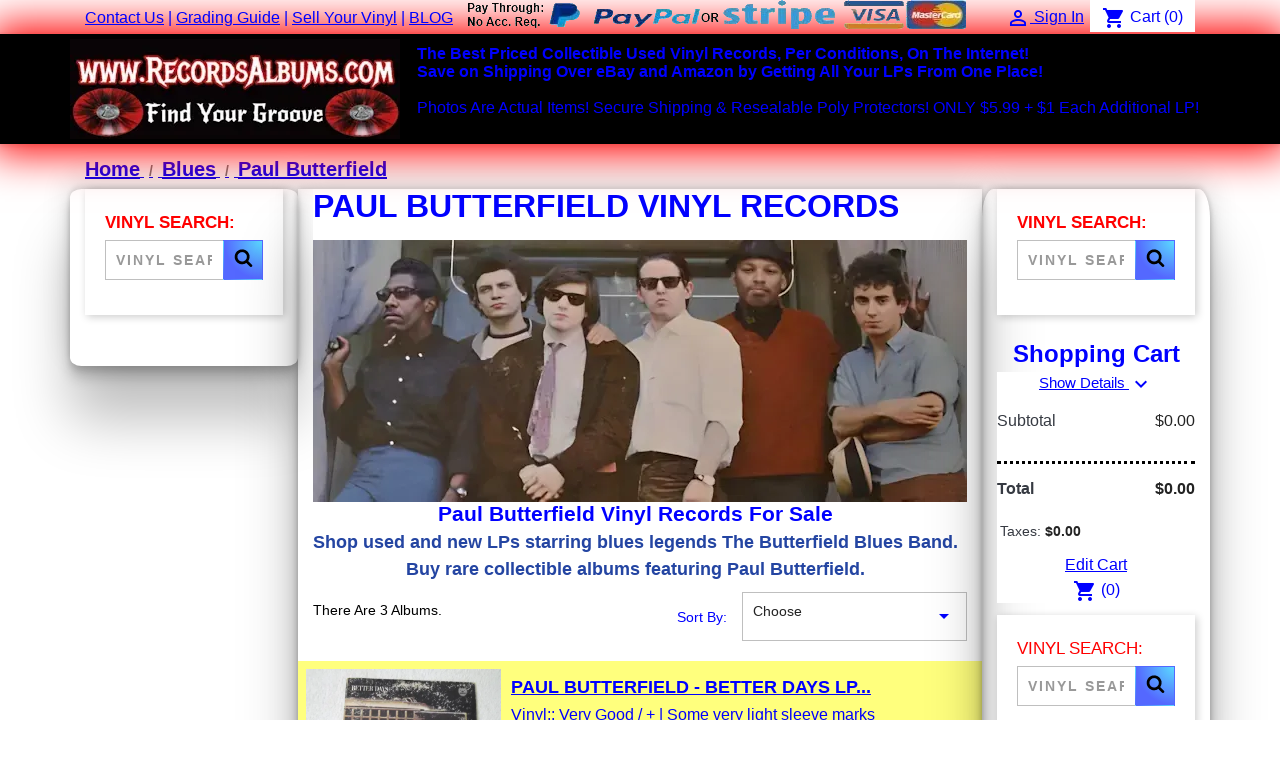

--- FILE ---
content_type: text/html; charset=utf-8
request_url: https://recordsalbums.com/1262-paul-butterfield-blues-band-vinyl-records-albums-lps
body_size: 10575
content:
<!doctype html> <html lang="en-US"> <head> <script>
  window.dataLayer = window.dataLayer || [];
  function gtag(){dataLayer.push(arguments);}
  gtag('js', new Date());

  gtag('config', 'G-QB2WSFQ833');
</script> <meta charset="utf-8"> <meta http-equiv="x-ua-compatible" content="ie=edge"> <title>Paul Butterfield Vinyl Records Albums LPs For Sale - Rare Used</title> <meta name="description" content="Paul Butterfield LPs vinyl record albums for sale. Buy used and new vinyl records featuring blues legend Paul Butterfield and The Butterfield Blues Band."> <meta name="keywords" content="Paul Butterfield, Paul Butterfield LPs sale, Paul Butterfield records sale, Paul Butterfield records, Paul Butterfield vinyl sale, Paul Butterfield albums sale, Paul Butterfield vinyl records, vinyl records, record albums, LPs,Butterfield Blues Band"> <meta name="robots" content="max-image-preview:large, max-snippet:-1"/> <link rel="canonical" href="https://recordsalbums.com/1262-paul-butterfield-blues-band-vinyl-records-albums-lps"> <script type="application/ld+json">
  {
    "@context": "https://schema.org",
    "@type": "Organization",
    "name": "Vinyl Records For Sale",
    "url": "https://recordsalbums.com/",
    "logo": {
      "@type": "ImageObject",
      "url": "https://recordsalbums.com/img/logo-1736249827.jpg"
    },
    "contactPoint": {
      "@type": "ContactPoint",
      "telephone": "",
      "contactType": "Customer Service"
    }
  }
</script> <script type="application/ld+json">
  {
    "@context": "https://schema.org",
    "@type": "WebSite",
    "url": "https://recordsalbums.com/",
    "name": "Vinyl Records For Sale",
    "potentialAction": {
      "@type": "SearchAction",
	  "name": "Vinyl Record Search",
      "target": "https://recordsalbums.com/search-find-vinyl-records-albums-lps?search_query={search_term_string}",
      "query-input": "required name=search_term_string"
    }
  }
</script> <script type="application/ld+json">
  {
    "@context": "https://schema.org",
    "@type": "ItemList",
    "name": "Array Vinyl Records For Sale",
    "itemListElement": [
          {
        "@type": "ListItem",
        "position": 1,
        "name": "Paul Butterfield - Better Days LP Vinyl Record For Sale",
        "url": "https://recordsalbums.com/paul-butterfield-blues-band-vinyl-records-albums-lps/8792-paul-butterfield-better-days-lp-vinyl-record-for-sale.html"
      },          {
        "@type": "ListItem",
        "position": 2,
        "name": "The Butterfield Blues Band - Keep On Moving LP Vinyl Record For Sale",
        "url": "https://recordsalbums.com/paul-butterfield-blues-band-vinyl-records-albums-lps/7375-the-butterfield-blues-band-keep-on-moving-lp-vinyl-record-for-sale.html"
      },          {
        "@type": "ListItem",
        "position": 3,
        "name": "The Butterfield Blues Band - East-West LP Vinyl Record For Sale",
        "url": "https://recordsalbums.com/paul-butterfield-blues-band-vinyl-records-albums-lps/3795-the-butterfield-blues-band-east-west-lp-vinyl-record-for-sale.html"
      }        ]
  }
</script> <meta property="og:title" content="Paul Butterfield Vinyl Records Albums LPs For Sale - Rare Used"> <meta property="og:description" content="Paul Butterfield LPs vinyl record albums for sale. Buy used and new vinyl records featuring blues legend Paul Butterfield and The Butterfield Blues Band."> <meta property="og:image" content="https://recordsalbums.com/c/1262-category_default/paul-butterfield-blues-band-vinyl-records-albums-lps.jpg"> <meta property="og:url" content="https://recordsalbums.com/1262-paul-butterfield-blues-band-vinyl-records-albums-lps"> <meta property="og:site_name" content="Vinyl Records For Sale Online"> <meta property="og:type" content="website"> <meta name="twitter:title" content="Paul Butterfield Vinyl Records Albums LPs For Sale - Rare Used"> <meta name="twitter:description" content="Paul Butterfield LPs vinyl record albums for sale. Buy used and new vinyl records featuring blues legend Paul Butterfield and The Butterfield Blues Band."> <meta name="twitter:image" content="https://recordsalbums.com/c/1262-category_default/paul-butterfield-blues-band-vinyl-records-albums-lps.jpg"> <meta name="twitter:card" content="https://recordsalbums.com/c/1262-category_default/paul-butterfield-blues-band-vinyl-records-albums-lps.jpg"> <meta name="viewport" content="width=device-width, initial-scale=1"> <link rel="icon" type="image/vnd.microsoft.icon" href="https://recordsalbums.com/img/favicon.ico?1736249839"> <link rel="shortcut icon" type="image/x-icon" href="https://recordsalbums.com/img/favicon.ico?1736249839"> <link rel="apple-touch-icon" href="img/vinyl-records-for-sale-apple-touch-icon.png"> <link rel="stylesheet" href="https://recordsalbums.com/themes/RecordsAlbums/assets/cache/theme-320bf6524.css" type="text/css" media="all"> <script type="text/javascript">
        var ETS_BLOCKSEARCH_BUTTON_COLOR = "#2fb5d2";
        var prestashop = {"cart":{"products":[],"totals":{"total":{"type":"total","label":"Total","amount":0,"value":"$0.00"},"total_including_tax":{"type":"total","label":"Total (tax incl.)","amount":0,"value":"$0.00"},"total_excluding_tax":{"type":"total","label":"Total (tax excl.)","amount":0,"value":"$0.00"}},"subtotals":{"products":{"type":"products","label":"Subtotal","amount":0,"value":"$0.00"},"discounts":null,"shipping":{"type":"shipping","label":"Shipping","amount":0,"value":""},"tax":{"type":"tax","label":"Taxes","amount":0,"value":"$0.00"}},"products_count":0,"summary_string":"0 Items","vouchers":{"allowed":0,"added":[]},"discounts":[],"minimalPurchase":0,"minimalPurchaseRequired":""},"currency":{"id":1,"name":"US Dollar","iso_code":"USD","iso_code_num":"840","sign":"$"},"customer":{"lastname":null,"firstname":null,"email":null,"birthday":null,"newsletter":null,"newsletter_date_add":null,"optin":null,"website":null,"company":null,"siret":null,"ape":null,"is_logged":false,"gender":{"type":null,"name":null},"addresses":[]},"country":{"id_zone":"11","id_currency":"0","call_prefix":"1","iso_code":"US","active":"1","contains_states":"1","need_identification_number":"0","need_zip_code":"1","zip_code_format":"NNNNN","display_tax_label":"0","name":"United States","id":21},"language":{"name":"English (English)","iso_code":"en","locale":"en-US","language_code":"en-us","active":"1","is_rtl":"0","date_format_lite":"m\/j\/Y","date_format_full":"m\/j\/Y h:i:s","id":1},"page":{"title":"","canonical":"https:\/\/recordsalbums.com\/1262-paul-butterfield-blues-band-vinyl-records-albums-lps","meta":{"title":"Paul Butterfield Vinyl Records Albums LPs For Sale - Rare Used","description":"Paul Butterfield LPs vinyl record albums for sale. Buy used and new vinyl records featuring blues legend Paul Butterfield and The Butterfield Blues Band.","keywords":"Paul Butterfield, Paul Butterfield LPs sale, Paul Butterfield records sale, Paul Butterfield records, Paul Butterfield vinyl sale, Paul Butterfield albums sale, Paul Butterfield vinyl records, vinyl records, record albums, LPs,Butterfield Blues Band","robots":"index"},"page_name":"category","body_classes":{"lang-en":true,"lang-rtl":false,"country-US":true,"currency-USD":true,"layout-both-columns":true,"page-category":true,"tax-display-disabled":true,"page-customer-account":false,"category-id-1262":true,"category-Paul Butterfield":true,"category-id-parent-6":true,"category-depth-level-3":true},"admin_notifications":[],"password-policy":{"feedbacks":{"0":"Very Weak","1":"Weak","2":"Average","3":"Strong","4":"Very Strong","Straight rows of keys are easy to guess":"Straight rows of keys are easy to guess","Short keyboard patterns are easy to guess":"Short keyboard patterns are easy to guess","Use a longer keyboard pattern with more turns":"Use a longer keyboard pattern with more turns","Repeats like \"aaa\"are easy to guess":"Repeats like \"aaa\"are easy to guess","Repeats like \"abcabcabc\"are only slightly harder to guess than \"abc\"":"Repeats like \"abcabcabc\"are only slightly harder to guess than \"abc\"","Sequences like abc or 6543 are easy to guess":"Sequences like \"abc\"or \"6543\"are easy to guess.","Recent years are easy to guess":"Recent years are easy to guess","Dates are often easy to guess":"Dates are often easy to guess","This is a top-10 common password":"This is a top-10 common password","This is a top-100 common password":"This is a top-100 common password","This is a very common password":"This is a very common password","This is similar to a commonly used password":"This is similar to a commonly used password","A word by itself is easy to guess":"A word by itself is easy to guess","Names and surnames by themselves are easy to guess":"Names and surnames by themselves are easy to guess","Common names and surnames are easy to guess":"Common names and surnames are easy to guess","Use a few words, avoid common phrases":"Use a few words, avoid common phrases","No need for symbols, digits, or uppercase letters":"No need for symbols, digits, or uppercase letters","Avoid repeated words and characters":"Avoid repeated words and characters","Avoid sequences":"Avoid sequences","Avoid recent years":"Avoid recent years","Avoid years that are associated with you":"Avoid years that are associated with you","Avoid dates and years that are associated with you":"Avoid dates and years that are associated with you","Capitalization doesn't help very much":"Capitalization doesn't help very much","All-uppercase is almost as easy to guess as all-lowercase":"All-uppercase is almost as easy to guess as all-lowercase","Reversed words aren't much harder to guess":"Reversed words aren't much harder to guess","Predictable substitutions like '@' instead of 'a' don't help very much":"Predictable substitutions like \"@\"instead of \"a\"don't help very much.","Add another word or two. Uncommon words are better.":"Add another word or two. Uncommon words are better."}}},"shop":{"name":"Vinyl Records For Sale Online","logo":"https:\/\/recordsalbums.com\/img\/logo-1736249827.jpg","stores_icon":"https:\/\/recordsalbums.com\/img\/logo_stores.png","favicon":"https:\/\/recordsalbums.com\/img\/favicon.ico"},"core_js_public_path":"\/themes\/","urls":{"base_url":"https:\/\/recordsalbums.com\/","current_url":"https:\/\/recordsalbums.com\/1262-paul-butterfield-blues-band-vinyl-records-albums-lps","shop_domain_url":"https:\/\/recordsalbums.com","img_ps_url":"https:\/\/recordsalbums.com\/img\/","img_cat_url":"https:\/\/recordsalbums.com\/img\/c\/","img_lang_url":"https:\/\/recordsalbums.com\/img\/l\/","img_prod_url":"https:\/\/recordsalbums.com\/img\/p\/","img_manu_url":"https:\/\/recordsalbums.com\/img\/m\/","img_sup_url":"https:\/\/recordsalbums.com\/img\/su\/","img_ship_url":"https:\/\/recordsalbums.com\/img\/s\/","img_store_url":"https:\/\/recordsalbums.com\/img\/st\/","img_col_url":"https:\/\/recordsalbums.com\/img\/co\/","img_url":"https:\/\/recordsalbums.com\/themes\/RecordsAlbums\/assets\/img\/","css_url":"https:\/\/recordsalbums.com\/themes\/RecordsAlbums\/assets\/css\/","js_url":"https:\/\/recordsalbums.com\/themes\/RecordsAlbums\/assets\/js\/","pic_url":"https:\/\/recordsalbums.com\/upload\/","theme_assets":"https:\/\/recordsalbums.com\/themes\/RecordsAlbums\/assets\/","theme_dir":"https:\/\/recordsalbums.com\/home\/metalmaster\/public_html\/themes\/RecordsAlbums\/","pages":{"address":"https:\/\/recordsalbums.com\/address","addresses":"https:\/\/recordsalbums.com\/addresses","authentication":"https:\/\/recordsalbums.com\/login","manufacturer":"https:\/\/recordsalbums.com\/vinyl-lp-record-album-labels","cart":"https:\/\/recordsalbums.com\/cart","category":"https:\/\/recordsalbums.com\/index.php?controller=category","cms":"https:\/\/recordsalbums.com\/index.php?controller=cms","contact":"https:\/\/recordsalbums.com\/get-ahold-of-us-were-here-to-help-with-vinyl-lp-record-albums","discount":"https:\/\/recordsalbums.com\/discount","guest_tracking":"https:\/\/recordsalbums.com\/guest-tracking","history":"https:\/\/recordsalbums.com\/order-history","identity":"https:\/\/recordsalbums.com\/identity","index":"https:\/\/recordsalbums.com\/","my_account":"https:\/\/recordsalbums.com\/my-account","order_confirmation":"https:\/\/recordsalbums.com\/order-confirmation","order_detail":"https:\/\/recordsalbums.com\/index.php?controller=order-detail","order_follow":"https:\/\/recordsalbums.com\/order-follow","order":"https:\/\/recordsalbums.com\/order","order_return":"https:\/\/recordsalbums.com\/index.php?controller=order-return","order_slip":"https:\/\/recordsalbums.com\/credit-slip","pagenotfound":"https:\/\/recordsalbums.com\/this-page-of-vinyl-lp-record-albums-cannot-be-found","password":"https:\/\/recordsalbums.com\/password-recovery","pdf_invoice":"https:\/\/recordsalbums.com\/index.php?controller=pdf-invoice","pdf_order_return":"https:\/\/recordsalbums.com\/index.php?controller=pdf-order-return","pdf_order_slip":"https:\/\/recordsalbums.com\/index.php?controller=pdf-order-slip","prices_drop":"https:\/\/recordsalbums.com\/discounted-prices-on-used-vinyl-lp-record-albums","product":"https:\/\/recordsalbums.com\/index.php?controller=product","registration":"https:\/\/recordsalbums.com\/index.php?controller=registration","search":"https:\/\/recordsalbums.com\/search-find-vinyl-records-albums-lps","sitemap":"https:\/\/recordsalbums.com\/sitemap-vinyl-records-albums-lps","stores":"https:\/\/recordsalbums.com\/index.php?controller=stores","supplier":"https:\/\/recordsalbums.com\/supplier","new_products":"https:\/\/recordsalbums.com\/newly-added-vinyl-records-albums-lps","brands":"https:\/\/recordsalbums.com\/vinyl-lp-record-album-labels","register":"https:\/\/recordsalbums.com\/index.php?controller=registration","order_login":"https:\/\/recordsalbums.com\/order?login=1"},"alternative_langs":[],"actions":{"logout":"https:\/\/recordsalbums.com\/?mylogout="},"no_picture_image":{"bySize":{"small_default":{"url":"https:\/\/recordsalbums.com\/img\/p\/en-default-small_default.jpg","width":98,"height":98},"large_default":{"url":"https:\/\/recordsalbums.com\/img\/p\/en-default-large_default.jpg","width":600,"height":600}},"small":{"url":"https:\/\/recordsalbums.com\/img\/p\/en-default-small_default.jpg","width":98,"height":98},"medium":{"url":"https:\/\/recordsalbums.com\/img\/p\/en-default-large_default.jpg","width":600,"height":600},"large":{"url":"https:\/\/recordsalbums.com\/img\/p\/en-default-large_default.jpg","width":600,"height":600},"legend":""}},"configuration":{"display_taxes_label":false,"display_prices_tax_incl":false,"is_catalog":false,"show_prices":true,"opt_in":{"partner":true},"quantity_discount":{"type":"discount","label":"Unit Discount"},"voucher_enabled":0,"return_enabled":0},"field_required":[],"breadcrumb":{"links":[{"title":"Home","url":"https:\/\/recordsalbums.com\/"},{"title":"Blues","url":"https:\/\/recordsalbums.com\/6-blues-vinyl-records-albums-lps-sale"},{"title":"Paul Butterfield","url":"https:\/\/recordsalbums.com\/1262-paul-butterfield-blues-band-vinyl-records-albums-lps"}],"count":3},"link":{"protocol_link":"https:\/\/","protocol_content":"https:\/\/"},"time":1768842633,"static_token":"99a0b75262f6e44f7a4bc02362f09e32","token":"49efdc40a5ba003d1e6e12d76f2a7914","debug":false};
        var search_url = "https:\/\/recordsalbums.com\/search-find-vinyl-records-albums-lps";
      </script> <style> .sbc-product-price { display:none !important; } .sbc-item-wrapper .product-list-reviews{ display:none !important; } #search_block_top .button-search, .sbc_show_more.ac_over, .searched_category option:hover { background-color: #2fb5d2 !important; } #search_block_top .button-search:hover,.sbc_show_more:hover { background-color: #2592a9 !important; } </style><style> .add-to-cart-icon #ets_addToCart { position: absolute; width: 40px; height: 40px; z-index: 10; top: 60px; right: 10px; padding-right: 10px; padding-left: 3px; padding-top: 5px; border-radius: 50%; background-color: #ffffff; } .add-to-cart-icon #ets_addToCart:hover { background-color: #f9f9f9; } .add-to-cart-icon #ets_addToCart svg { width: 30px; height: 30px; color: #7a7a7a; } .add-to-cart-button #ets_addToCart { position: relative; z-index: 10; margin-left: 5px; margin-top: 5px; margin-right: 5px; margin-bottom: 5px; width: calc(100% - 10px); background-color: #2fb5d2; border: 3px solid #2fb5d2; color: #ffffff; border-radius: 3px; } .add-to-cart-button #ets_addToCart:hover { background-color: #1d93ab; border: 3px solid #1d93ab; color: #ffffff; border-radius: 3px; } .add-to-cart-button #ets_addToCart:hover { fill: #ffffff; } .add-to-cart-button svg { width: 21px; height: 21px; fill: #ffffff; padding-top: 5px; margin-right: 5px; } </style> </head> <body id="category" class="lang-en country-us currency-usd layout-both-columns page-category tax-display-disabled category-id-1262 category-paul-butterfield category-id-parent-6 category-depth-level-3"> <main> <header id="header"> <div class="header-banner"> </div> <nav class="header-nav"> <div class="container"> <div class="row"> <div class="hidden-sm-down"> <div class="col-md-5 col-xs-12"> <div id="_desktop_contact_link"> <div id="contact-link"> <a href="https://recordsalbums.com/get-ahold-of-us-were-here-to-help-with-vinyl-lp-record-albums">Contact Us</a> </div> </div> | <a href="https://recordsalbums.com/content/10-lp-vinyl-record-album-grading-guide" Title="Vinyl Records Grading Guide">Grading Guide</a> | <a href="https://recordsalbums.com/content/11-vinyl-record-buyer-sell-your-vinyl" Title="We Buy Vinyl Records / Sell Your Vinyl Collection">Sell Your Vinyl</a> | <a href="https://blog.recordsalbums.com/" Title="Vinyl Record Blog And Discussion Board">BLOG</a> </div> <div class="col-md-7 right-nav"> <img src="https://recordsalbums.com/themes/RecordsAlbums/img/buy-vinyl-records-through-paypal-stripe-visa-mastercard-discover-american-express.webp" alt="shop and buy lp vinyl records albums with paypal or stripe" height="30" width="500"> <div id="_desktop_user_info"> <div class="user-info"> <a href="https://recordsalbums.com/login?back=https%3A%2F%2Frecordsalbums.com%2F1262-paul-butterfield-blues-band-vinyl-records-albums-lps" title="Log In To Your Account" rel="nofollow"> <i class="material-icons">&#xE7FF;</i> <span class="hidden-sm-down">Sign In</span> </a> </div> </div> <div> <div class="blockcart cart-preview inactive" data-refresh-url="//recordsalbums.com/module/ps_shoppingcart/ajax"> <div class="header"> <i class="material-icons shopping-cart" aria-hidden="true">shopping_cart</i> <span>Cart</span> <span class="cart-products-count">(0)</span> </div> </div> </div> </div> </div> <div class="hidden-md-up text-sm-center mobile"> <div class="float-xs-left" id="menu-icon"> <i class="material-icons d-inline">&#xE5D2;</i> </div> <div class="float-xs-right" id="_mobile_cart"></div> <div class="float-xs-right" id="_mobile_user_info"></div> <div class="top-logo" id="_mobile_logo"></div> <div class="clearfix"></div> </div> </div> </div> </nav> <div class="header-top"> <div class="container"> <div class="row"> <div class="col-md-2-1 hidden-sm-down" id="_desktop_logo"> <a href="https://recordsalbums.com/"> <img class="logo img-fluid" src="https://recordsalbums.com/img/logo-1736249827.jpg" alt="Vinyl Records For Sale" width="330" title="Vinyl Records For Sale" height="100"> </a> </div> <div class="header-top-right col-md-10-1 position-static"> <div class="text-left"> <span class="header-highlight"> <strong>The Best Priced Collectible Used Vinyl Records, Per Conditions, On The Internet!</strong> <br> <strong>Save on Shipping Over eBay and Amazon by Getting All Your LPs From One Place!</strong> </span> <br><br> <span class="sub-header-highlight"> Photos Are Actual Items! Secure Shipping & Resealable Poly Protectors! ONLY $5.99 + $1 Each Additional LP! </span> </p> </div> </div> </div> <div id="mobile_top_menu_wrapper" class="row hidden-md-up" style="display:none;"> <div class="js-top-menu mobile" id="_mobile_top_menu"></div> <div class="js-top-menu-bottom"> <div id="_mobile_contact_link"></div> <div><a href="https://recordsalbums.com/content/10-lp-vinyl-record-album-grading-guide" Title="Vinyl Records Grading Guide">Grading Guide</a></div> <div><a href="https://recordsalbums.com/content/11-vinyl-record-buyer-sell-your-vinyl" Title="We Buy Vinyl Records / Sell Your Vinyl Collection">Sell Your Vinyl</a></div> <div><a href="https://blog.recordsalbums.com/" Title="Vinyl Record Blog And Discussion Board">BLOG</a></div> </div> </div> </div> </div> </header> <section id="wrapper"> <aside id="notifications"> <div class="notifications-container container"> </div> </aside> <div class="container"> <nav data-depth="3" class="breadcrumb"> <ol itemscope itemtype="http://schema.org/BreadcrumbList"> <li itemprop="itemListElement" itemscope itemtype="http://schema.org/ListItem"> <a itemprop="item" href="https://recordsalbums.com/"> <span style="font-size:20px;" itemprop="name">Home</span> </a> <meta itemprop="position" content="1"> </li> <li itemprop="itemListElement" itemscope itemtype="http://schema.org/ListItem"> <a itemprop="item" href="https://recordsalbums.com/6-blues-vinyl-records-albums-lps-sale"> <span style="font-size:20px;" itemprop="name">Blues</span> </a> <meta itemprop="position" content="2"> </li> <li itemprop="itemListElement" itemscope itemtype="http://schema.org/ListItem"> <a itemprop="item" href="https://recordsalbums.com/1262-paul-butterfield-blues-band-vinyl-records-albums-lps"> <span style="font-size:20px;" itemprop="name">Paul Butterfield</span> </a> <meta itemprop="position" content="3"> </li> </ol> </nav> <div class="row"> <div id="left-column" class="col-xs-12 col-md-4 col-left-column col-lg-2 mycolumn clearfix"> <script type="text/javascript">
var blocksearch_type ='';
var ajaxsearch =true;
var id_lang =0;
</script> <div id="search_block_left" class="exclusive no-categories-dropdown"> <p class="title_block text-uppercase h6 hidden-sm-down" style="color:red; font-size:17px; font-weight:800; text-transform:uppercase">Vinyl Search:</p> <form method="get" action="//recordsalbums.com/search-find-vinyl-records-albums-lps" id="searchbox"> <div class="block_content clearfix"> <input type="hidden" name="orderby" value="position" /> <input type="hidden" name="controller" value="search" /> <input type="hidden" name="orderway" value="desc" /> <strong><input class="search_query form-control grey" type="text" id="search_query_block" name="search_query" value="" placeholder="Vinyl Search" /></strong> <button type="submit" id="search_button" role="button" aria-label="Search" class="btn btn-default button button-small"> <span><svg width="1792" height="1792" viewBox="0 0 1792 1792" xmlns="http://www.w3.org/2000/svg"><path d="M1216 832q0-185-131.5-316.5t-316.5-131.5-316.5 131.5-131.5 316.5 131.5 316.5 316.5 131.5 316.5-131.5 131.5-316.5zm512 832q0 52-38 90t-90 38q-54 0-90-38l-343-342q-179 124-399 124-143 0-273.5-55.5t-225-150-150-225-55.5-273.5 55.5-273.5 150-225 225-150 273.5-55.5 273.5 55.5 225 150 150 225 55.5 273.5q0 220-124 399l343 343q37 37 37 90z"/></svg></span> </button> </div> </form> </div> <div class="block-categories"> <ul class="category-top-menu"> </ul> </div> </div> <div id="content-wrapper" class="js-content-wrapper left-column right-column col-md-4 col-center-column col-lg-8"> <section id="main"> <div id="js-product-list-header" style="::after"> <div class="block-category card card-block"> <h1 class="h1">Paul Butterfield Vinyl Records</h1> <div class="category-cover"> <picture> <img src="https://recordsalbums.com/c/1262-category_default/paul-butterfield-blues-band-vinyl-records-albums-lps.jpg" alt="Paul Butterfield Vinyl Records Albums LPs For Sale - Rare Used" width="100%" height="100%" fetchpriority="high"> </picture> </div> <div class="block-category-inner"> <div id="category-description" class="text-muted"><h2 style="text-align: center;"><span style="color: #2445a2;"><strong>Paul Butterfield Vinyl Records For Sale<br /></strong></span></h2> <h3 style="text-align: center;"><span style="color: #2445a2;">Shop used and new LPs starring blues legends The Butterfield Blues Band.<br /></span></h3> <h4 style="text-align: center;"><span style="color: #2445a2;">Buy rare collectible albums featuring Paul Butterfield.</span></h4> <p></p> <p></p></div> </div> </div> </div> <section id="products"> <div id="js-product-list-top" class="row products-selection"> <div class="col-lg-5 hidden-sm-down total-products"> <p>There Are 3 Albums.</p> </div> <div class="col-lg-7"> <div class="row sort-by-row"> <span class="col-sm-3 col-md-5 hidden-sm-down sort-by">Sort By:</span> <div class="col-xs-12 col-sm-12 col-md-9 products-sort-order dropdown"> <button class="btn-unstyle select-title" rel="nofollow" data-toggle="dropdown" aria-label="Sort By Selection" aria-haspopup="true" aria-expanded="false"> Choose <i class="material-icons float-xs-right">&#xE5C5;</i> </button> <div class="dropdown-menu"> <a rel="nofollow" href="https://recordsalbums.com/1262-paul-butterfield-blues-band-vinyl-records-albums-lps?order=product.position.asc" class="select-list js-search-link"> Relevance </a> <a rel="nofollow" href="https://recordsalbums.com/1262-paul-butterfield-blues-band-vinyl-records-albums-lps?order=product.name.asc" class="select-list js-search-link"> Name, A to Z </a> <a rel="nofollow" href="https://recordsalbums.com/1262-paul-butterfield-blues-band-vinyl-records-albums-lps?order=product.name.desc" class="select-list js-search-link"> Name, Z to A </a> <a rel="nofollow" href="https://recordsalbums.com/1262-paul-butterfield-blues-band-vinyl-records-albums-lps?order=product.price.asc" class="select-list js-search-link"> Price, Low to High </a> <a rel="nofollow" href="https://recordsalbums.com/1262-paul-butterfield-blues-band-vinyl-records-albums-lps?order=product.price.desc" class="select-list js-search-link"> Price, High to Low </a> </div> </div> </div> </div> <div class="col-sm-12 hidden-md-up text-sm-center showing"> Showing 1-3 of 3 item(s) </div> </div> <div class="hidden-sm-down"> </div> <div id="js-product-list"> <div class="products row"> <ul class="custom-product-list"> <li class="js-product custom-product col-xs-12 col-sm-6 col-xl-4" data-id-product="8792" data-product-name="Paul Butterfield - Better Days LP..." data-product-price="$6.99" data-product-features="Vinyl:: Very Good / + | Some very light sleeve marks Jacket:: Very Good / + | Refurbished | Top and bottom..."><article class="product-miniature js-product-miniature" data-id-product="8792" data-id-product-attribute="0"><div class="custom-thumbnail-container"><div class="thumbnail-top"><a href="https://recordsalbums.com/paul-butterfield-blues-band-vinyl-records-albums-lps/8792-paul-butterfield-better-days-lp-vinyl-record-for-sale.html" class="thumbnail product-thumbnail"><picture><img src="https://recordsalbums.com/79793-large_default/paul-butterfield-better-days-lp-vinyl-record-for-sale.jpg" alt="Paul Butterfield - Better Days LP Vinyl Record For Sale" loading="lazy" title="Paul Butterfield - Better Days LP Vinyl Record For Sale" height="200px" width="200px"></picture></a></div></div><div class="custom-product-description"><h3 class="h3 custom-product-title"><a href="https://recordsalbums.com/paul-butterfield-blues-band-vinyl-records-albums-lps/8792-paul-butterfield-better-days-lp-vinyl-record-for-sale.html" content="https://recordsalbums.com/paul-butterfield-blues-band-vinyl-records-albums-lps/8792-paul-butterfield-better-days-lp-vinyl-record-for-sale.html" title="Paul Butterfield - Better Days LP Vinyl Record For Sale">Paul Butterfield - Better Days LP...</a></h3><ul class="custom-product-features"><li>Vinyl:: Very Good / + | Some very light sleeve marks</li><li>Jacket:: Very Good / + | Refurbished | Top and bottom...</li></ul><div class="custom-product-price">$6.99</div><div class="custom-button-container"><div> <input name="qty" type="hidden" class="form-control ets_atc_qty" value="1" onfocus="if(this.value == '1') this.value = '';" onblur="if(this.value == '') this.value = '1';"/> <button id="ets_addToCart" class="custom-btn custom-btn-primary" title="Add This Vinyl Record To Your Shopping Cart"> Buy Vinyl </button> </div><a href="https://recordsalbums.com/paul-butterfield-blues-band-vinyl-records-albums-lps/8792-paul-butterfield-better-days-lp-vinyl-record-for-sale.html" class="custom-btn custom-btn-primary" title="View Specific Info & Details For This Vinyl Record">Record Details</a></div></div></article></li> </ul> <ul class="custom-product-list"> <li class="js-product custom-product col-xs-12 col-sm-6 col-xl-4" data-id-product="7375" data-product-name="The Butterfield Blues Band - Keep..." data-product-price="$9.99" data-product-features="Vinyl:: Very Good + Jacket:: Very Good + / +"><article class="product-miniature js-product-miniature" data-id-product="7375" data-id-product-attribute="0"><div class="custom-thumbnail-container"><div class="thumbnail-top"><a href="https://recordsalbums.com/paul-butterfield-blues-band-vinyl-records-albums-lps/7375-the-butterfield-blues-band-keep-on-moving-lp-vinyl-record-for-sale.html" class="thumbnail product-thumbnail"><picture><img src="https://recordsalbums.com/69546-large_default/the-butterfield-blues-band-keep-on-moving-lp-vinyl-record-for-sale.jpg" alt="The Butterfield Blues Band - Keep On Moving LP Vinyl Record For Sale" loading="lazy" title="The Butterfield Blues Band - Keep On Moving LP Vinyl Record For Sale" height="200px" width="200px"></picture></a></div></div><div class="custom-product-description"><h3 class="h3 custom-product-title"><a href="https://recordsalbums.com/paul-butterfield-blues-band-vinyl-records-albums-lps/7375-the-butterfield-blues-band-keep-on-moving-lp-vinyl-record-for-sale.html" content="https://recordsalbums.com/paul-butterfield-blues-band-vinyl-records-albums-lps/7375-the-butterfield-blues-band-keep-on-moving-lp-vinyl-record-for-sale.html" title="The Butterfield Blues Band - Keep On Moving LP Vinyl Record For Sale">The Butterfield Blues Band - Keep...</a></h3><ul class="custom-product-features"><li>Vinyl:: Very Good +</li><li>Jacket:: Very Good + / +</li></ul><div class="custom-product-price">$9.99</div><div class="custom-button-container"><div> <input name="qty" type="hidden" class="form-control ets_atc_qty" value="1" onfocus="if(this.value == '1') this.value = '';" onblur="if(this.value == '') this.value = '1';"/> <button id="ets_addToCart" class="custom-btn custom-btn-primary" title="Add This Vinyl Record To Your Shopping Cart"> Buy Vinyl </button> </div><a href="https://recordsalbums.com/paul-butterfield-blues-band-vinyl-records-albums-lps/7375-the-butterfield-blues-band-keep-on-moving-lp-vinyl-record-for-sale.html" class="custom-btn custom-btn-primary" title="View Specific Info & Details For This Vinyl Record">Record Details</a></div></div></article></li> </ul> <ul class="custom-product-list"> <li class="js-product custom-product col-xs-12 col-sm-6 col-xl-4" data-id-product="3795" data-product-name="The Butterfield Blues Band -..." data-product-price="$12.99" data-product-features="Vinyl:: Very Good | Lots of light(mostly sleeve) marks... Jacket:: Very Good + | Light edge(some moderate to..."><article class="product-miniature js-product-miniature" data-id-product="3795" data-id-product-attribute="0"><div class="custom-thumbnail-container"><div class="thumbnail-top"><a href="https://recordsalbums.com/paul-butterfield-blues-band-vinyl-records-albums-lps/3795-the-butterfield-blues-band-east-west-lp-vinyl-record-for-sale.html" class="thumbnail product-thumbnail"><picture><img src="https://recordsalbums.com/56229-large_default/the-butterfield-blues-band-east-west-lp-vinyl-record-for-sale.jpg" alt="The Butterfield Blues Band - East-West LP Vinyl Record For Sale" loading="lazy" title="The Butterfield Blues Band - East-West LP Vinyl Record For Sale" height="200px" width="200px"></picture></a></div></div><div class="custom-product-description"><h3 class="h3 custom-product-title"><a href="https://recordsalbums.com/paul-butterfield-blues-band-vinyl-records-albums-lps/3795-the-butterfield-blues-band-east-west-lp-vinyl-record-for-sale.html" content="https://recordsalbums.com/paul-butterfield-blues-band-vinyl-records-albums-lps/3795-the-butterfield-blues-band-east-west-lp-vinyl-record-for-sale.html" title="The Butterfield Blues Band - East-West LP Vinyl Record For Sale">The Butterfield Blues Band -...</a></h3><ul class="custom-product-features"><li>Vinyl:: Very Good | Lots of light(mostly sleeve) marks...</li><li>Jacket:: Very Good + | Light edge(some moderate to...</li></ul><p itemprop="name" style="text-align:center; font-size:16px; font-weight:400; color:red;">Record Out Of Stock</p><div class="custom-product-price">$12.99</div><div class="custom-button-container"><div> <input name="qty" type="hidden" class="form-control ets_atc_qty" value="1" onfocus="if(this.value == '1') this.value = '';" onblur="if(this.value == '') this.value = '1';"/> <button id="ets_addToCart" class="custom-btn custom-btn-primary" title="Add This Vinyl Record To Your Shopping Cart"> Buy Vinyl </button> </div><a href="https://recordsalbums.com/paul-butterfield-blues-band-vinyl-records-albums-lps/3795-the-butterfield-blues-band-east-west-lp-vinyl-record-for-sale.html" class="custom-btn custom-btn-primary" title="View Specific Info & Details For This Vinyl Record">Record Details</a></div></div></article></li> </ul> </div> <div class="hidden-md-up text-xs-right up"> <a href="#header" class="btn btn-secondary"> Back To Top <i class="material-icons">&#xE316;</i> </a> </div> </div> <div id="js-product-list-bottom"></div> </section> <div id="js-product-list-footer"> </div> </section> </div> <div id="right-column" class="col-xs-12 col-md-4 col-right-column col-lg-2"> <script type="text/javascript">
var blocksearch_type ='';
var ajaxsearch =true;
var id_lang =0;
</script> <div id="search_block_left" class="exclusive no-categories-dropdown"> <p class="title_block text-uppercase h6 hidden-sm-down" style="color:red; font-size:17px; font-weight:800; text-transform:uppercase">Vinyl Search:</p> <form method="get" action="//recordsalbums.com/search-find-vinyl-records-albums-lps" id="searchbox"> <div class="block_content clearfix"> <input type="hidden" name="orderby" value="position" /> <input type="hidden" name="controller" value="search" /> <input type="hidden" name="orderway" value="desc" /> <strong><input class="search_query form-control grey" type="text" id="search_query_block" name="search_query" value="" placeholder="Vinyl Search" /></strong> <button type="submit" id="search_button" role="button" aria-label="Search" class="btn btn-default button button-small"> <span><svg width="1792" height="1792" viewBox="0 0 1792 1792" xmlns="http://www.w3.org/2000/svg"><path d="M1216 832q0-185-131.5-316.5t-316.5-131.5-316.5 131.5-131.5 316.5 131.5 316.5 316.5 131.5 316.5-131.5 131.5-316.5zm512 832q0 52-38 90t-90 38q-54 0-90-38l-343-342q-179 124-399 124-143 0-273.5-55.5t-225-150-150-225-55.5-273.5 55.5-273.5 150-225 225-150 273.5-55.5 273.5 55.5 225 150 150 225 55.5 273.5q0 220-124 399l343 343q37 37 37 90z"/></svg></span> </button> </div> </form> </div> <div class="card-block" align="center"> <span style="font-size:24px; font-weight:bold; text-align:center">Shopping Cart</span> </div> <section id="js-checkout-summary" class="card js-cart" data-refresh-url="https://recordsalbums.com/cart?ajax=1&action=refresh"> <div class="card-block"> <div class="cart-summary-top js-cart-summary-top"> </div> <div class="cart-summary-products js-cart-summary-products"> <p align="center"> <a href="#" data-toggle="collapse" data-target="#cart-summary-product-list" class="js-show-details"> Show Details <i class="material-icons">expand_more</i> </a> </p> <div class="collapse" id="cart-summary-product-list"> <ul class="media-list"> </ul> </div> </div> <div class="card-block cart-summary-subtotals-container js-cart-summary-subtotals-container"> <div class="cart-summary-line cart-summary-subtotals" id="cart-subtotal-products"> <span class="label"> Subtotal </span> <span class="value"> $0.00 </span> </div> </div> </div> <div class="card-block cart-summary-totals js-cart-summary-totals"> <hr style="border-top: 3px dotted #000000;"> <div class="cart-summary-line cart-total"> <span class="label">Total&nbsp;</span> <span class="value">$0.00</span> </div> <div class="cart-summary-line"> <span class="label sub">Taxes:</span> <span class="value sub">$0.00</span> </div> <div align="center"><a rel="nofollow" href="https://recordsalbums.com/cart?action=show">Edit Cart</a></div> </div> <div id="_desktop_cart"> <div class="blockcart cart-preview inactive" data-refresh-url=""> <div class="header"> <div align="center"><i class="material-icons shopping-cart" aria-hidden="true">shopping_cart</i> <span class="hidden-sm-down"></span> <span class="cart-products-count">(0)</span> </div> </div> </div> </section> <script type="text/javascript">
var blocksearch_type ='block';
var ajaxsearch =true;
var id_lang =1;
</script> <div id="search_block_left" class="exclusive no-categories-dropdown"> <p class="title_block text-uppercase h6 hidden-sm-down" style="color:red; font-size:17px; font-weight:500; text-transform:uppercase">Vinyl Search:</p> <form method="get" action="//recordsalbums.com/search-find-vinyl-records-albums-lps" id="searchbox"> <div class="block_content clearfix"> <input type="hidden" name="orderby" value="position" /> <input type="hidden" name="controller" value="search" /> <input type="hidden" name="orderway" value="desc" /> <strong><input class="search_query form-control grey" type="text" id="search_query_block" name="search_query" value="" placeholder="Vinyl Search" /></strong> <button type="submit" id="search_button" role="button" aria-label="Search" class="btn btn-default button button-small"> <span><svg width="1792" height="1792" viewBox="0 0 1792 1792" xmlns="http://www.w3.org/2000/svg"><path d="M1216 832q0-185-131.5-316.5t-316.5-131.5-316.5 131.5-131.5 316.5 131.5 316.5 316.5 131.5 316.5-131.5 131.5-316.5zm512 832q0 52-38 90t-90 38q-54 0-90-38l-343-342q-179 124-399 124-143 0-273.5-55.5t-225-150-150-225-55.5-273.5 55.5-273.5 150-225 225-150 273.5-55.5 273.5 55.5 225 150 150 225 55.5 273.5q0 220-124 399l343 343q37 37 37 90z"/></svg></span> </button> </div> </form> </div> </section> <footer id="footer" class="js-footer"> <div class="container"> <div class="row"> <div class="block_newsletter col-lg-8 col-md-12 col-sm-12" id="blockEmailSubscription_displayFooterBefore"> <div class="row"> <p id="block-newsletter-label" class="col-md-5 col-xs-12">Subscribe And Get Our Vinyl News, Tips And Site Updates</p> <div class="col-md-7 col-xs-12"> <form action="https://recordsalbums.com/1262-paul-butterfield-blues-band-vinyl-records-albums-lps#blockEmailSubscription_displayFooterBefore" method="post"> <div class="row"> <div class="col-xs-12"> <input class="btn btn-primary float-xs-right hidden-xs-down" name="submitNewsletter" type="submit" value="Subscribe"> <input class="btn btn-primary float-xs-right hidden-sm-up" name="submitNewsletter" type="submit" value="OK"> <div class="input-wrapper"> <input name="email" type="email" value="" placeholder="Your Email Address" aria-labelledby="block-newsletter-label" required> </div> <input type="hidden" name="blockHookName" value="displayFooterBefore" /> <input type="hidden" name="action" value="0"> <div class="clearfix"></div> </div> <div class="col-xs-12"> <p>You May Unsubscribe At Any Time.</p> </div> </div> </form> </div> </div> <div class="row"> <p id="block-newsletter-label" class="col-xs-12">Or Follow Us On Social Media <a href="https://www.facebook.com/RecordAlbums/" target="_blank" rel="me"><img src="https://recordsalbums.com/img/social-icons/facebook-vinyl-records-ocial-media-icon.webp" height="50" width="50" alt="Follow vinyl records on Facebook" title="Follow vinyl records on Facebook"></a> <a href="https://x.com/VinylRecordSale" target="_blank" rel="me"><img src="https://recordsalbums.com/img/social-icons/x-vinyl-records-social-media-icon.webp" height="50" width="50" alt="Follow vinyl records on X" title="Follow vinyl records on X"></a> <a href="https://www.linkedin.com/in/vinyl-records/" target="_blank" rel="me"><img src="https://recordsalbums.com/img/social-icons/linkedin-vinyl-records-social-media-icon.webp" height="50" width="50" alt="Follow vinyl records on Linkedin" title="Follow vinyl records on Linkedin"></a> <a href="https://www.pinterest.com/vinylrecords/" target="_blank" rel="me"><img src="https://recordsalbums.com/img/social-icons/pinterest-vinyl-records-social-media-icon.webp" height="50" width="50" alt="Follow vinyl records on Pinterest" title="Follow vinyl records on Pinterest"></a> <a href="https://mastodon.social/@vinylrecords" target="_blank" rel="me"><img src="https://recordsalbums.com/img/social-icons/mastodon-vinyl-records-social-media-icon.webp" height="50" width="50" alt="Follow vinyl records on Mastodon" title="Follow vinyl records on Mastodon"></a> <a href="http://recordsalbums.com/rss/vinyl-records.xml" target="_blank"><img src="https://recordsalbums.com/img/social-icons/vinyl-records-rss-feed-icon.webp" height="50" width="50" alt="Follow vinyl records RSS Feed" title="Follow vinyl records RSS Feed"></a> <a href="https://www.youtube.com/@recordalbum" target="_blank"><img src="https://recordsalbums.com/img/social-icons/youtube-vinyl-records-albums-lps.webp" height="50" width="50" alt="Follow vinyl records on YouTube" title="Follow vinyl records on YouTube"></a> <a href="https://www.instagram.com/recordsalbums" target="_blank" rel="me"><img src="https://recordsalbums.com/img/social-icons/instagram-profile-vinyl-records-albums-lps.webp" height="50" width="50" alt="Follow vinyl records on Instagram" title="Follow vinyl records on Instagram"></a> </p> </div> </div> <div class="block-social col-lg-4 col-md-12 col-sm-12"> <ul> </ul> </div> </div> </div> <div class="footer-container"> <div class="container"> <div class="row"> <div class="col-md-6 links"> <div class="row"> <div class="col-md-6 wrapper"> <p class="h3 hidden-sm-down">Products</p> <div class="title clearfix hidden-md-up" data-target="#footer_sub_menu_1" data-toggle="collapse"> <span class="h3">Products</span> <span class="float-xs-right"> <span class="navbar-toggler collapse-icons"> <i class="material-icons add">&#xE313;</i> <i class="material-icons remove">&#xE316;</i> </span> </span> </div> <ul id="footer_sub_menu_1" class="collapse"> <li> <a id="link-product-page-new-products-1" class="cms-page-link" href="https://recordsalbums.com/newly-added-vinyl-records-albums-lps" title="In stock vinyl records to our store. See what vinyl records we have newly added for sale. In stock.used vinyl records."> Used Vinyl Records In Stock - Newly Added </a> </li> <li> <a id="link-product-page-best-sales-1" class="cms-page-link" href="https://recordsalbums.com/best-selling-lp-vinyl-record-albums" title="Best sellers. This page highlights the best selling vinyl records we have and had in stock."> Best Sellers </a> </li> <li> <a id="link-static-page-sitemap-1" class="cms-page-link" href="https://recordsalbums.com/sitemap-vinyl-records-albums-lps" title="Search our sitemap of used and new LP vinyl record albums. A detailed listing of our vinyl record categories and items."> Search Our Sitemap </a> </li> <li> <a id="link-custom-page-search-by-record-label-1" class="custom-page-link" href="https://recordsalbums.com/vinyl-lp-record-album-labels" title=""> Search By Record Label </a> </li> </ul> </div> <div class="col-md-6 wrapper"> <p class="h3 hidden-sm-down">Our Company</p> <div class="title clearfix hidden-md-up" data-target="#footer_sub_menu_2" data-toggle="collapse"> <span class="h3">Our Company</span> <span class="float-xs-right"> <span class="navbar-toggler collapse-icons"> <i class="material-icons add">&#xE313;</i> <i class="material-icons remove">&#xE316;</i> </span> </span> </div> <ul id="footer_sub_menu_2" class="collapse"> <li> <a id="link-cms-page-4-2" class="cms-page-link" href="https://recordsalbums.com/content/4-about-vinyl-records-for-sale-online" title="Vinyl records for sale online. About RecordsAlbums.com"> About RecordsAlbums.com </a> </li> <li> <a id="link-cms-page-5-2" class="cms-page-link" href="https://recordsalbums.com/content/5-secure-payment-for-vinyl-records-sold-online" title="Payments made to our site our secure and protected by ssl and encryption. All transactions with cards processed by paypal and stripe."> Secure Payment </a> </li> <li> <a id="link-cms-page-7-2" class="cms-page-link" href="https://recordsalbums.com/content/7-vinyl-records-privacy-policy-recordsalbums-com" title="Privacy policy for vinyl lp record albums for sale online. RecordsAlbums.com privacy policy."> Privacy Policy </a> </li> <li> <a id="link-cms-page-10-2" class="cms-page-link" href="https://recordsalbums.com/content/10-lp-vinyl-record-album-grading-guide" title="Vinyl record grading scale. Accurate description of the condition and attributes of a vinyl record and its cover and contents."> Grading Guide </a> </li> <li> <a id="link-cms-page-8-2" class="cms-page-link" href="https://recordsalbums.com/content/8-how-we-ship-shipping-vinyl-records-albums-lps" title="Learn how we ship vinyl records. Learn what packaging and shipment methods we use here at RecordsAlbums.com"> Shipping Information </a> </li> <li> <a id="link-cms-page-12-2" class="cms-page-link" href="https://recordsalbums.com/content/12-return-policy" title=""> Return Policy </a> </li> </ul> </div> </div> </div> <div id="block_myaccount_infos" class="col-md-3 links wrapper"> <p class="h3 myaccount-title hidden-sm-down"> <a class="text-uppercase" href="https://recordsalbums.com/my-account" rel="nofollow"> Your Account </a> </p> <div class="title clearfix hidden-md-up" data-target="#footer_account_list" data-toggle="collapse"> <span class="h3">Your Account</span> <span class="float-xs-right"> <span class="navbar-toggler collapse-icons"> <i class="material-icons add">&#xE313;</i> <i class="material-icons remove">&#xE316;</i> </span> </span> </div> <ul class="account-list collapse" id="footer_account_list"> <li><a href="https://recordsalbums.com/guest-tracking" title="Order Tracking" rel="nofollow">Order Tracking</a></li> <li><a href="https://recordsalbums.com/my-account" title="Log In To Your Account" rel="nofollow">Sign In</a></li> <li><a href="https://recordsalbums.com/index.php?controller=registration" title="Create Account" rel="nofollow">Create Account</a></li> </ul> </div> <div class="block-contact col-md-3 links wrapper"> <div class="title clearfix hidden-md-up" data-target="#contact-infos" data-toggle="collapse"> <span class="h3">Store Information</span> <span class="float-xs-right"> <span class="navbar-toggler collapse-icons"> <i class="material-icons add">keyboard_arrow_down</i> <i class="material-icons remove">keyboard_arrow_up</i> </span> </span> </div> <p class="h4 text-uppercase block-contact-title hidden-sm-down">Store Information</p> <div id="contact-infos" class="collapse"> <p><a href="https://RecordsAlbums.com">Vinyl Records For Sale</a><br><br><a href="https://RecordsAlbums.com">Online Record Store</a><br><br>Serving The ENTIRE United States</p> </div> </div> </div> <div class="row"> </div> <div class="row"> <div class="col-md-12"> <p class="text-sm-center"> © 2011 - 2026 - RecordsAlbums.com - All Images, Logos, Names And Trademarks Are Copyright Of Their Respective Owners </p> </div> </div> </div> </div> <script> if (!/Mobi|Android/i.test(navigator.userAgent)) { var script = document.createElement('script'); script.src = "https://pagead2.googlesyndication.com/pagead/js/adsbygoogle.js?client=ca-pub-1815923886416574"; script.async = true; script.crossOrigin = "anonymous"; document.body.appendChild(script); } </script> </footer> </main> <template id="password-feedback"> <div class="password-strength-feedback mt-1" style="display: none;"> <div class="progress-container"> <div class="progress mb-1"> <div class="progress-bar" role="progressbar" value="50" aria-valuemin="0" aria-valuemax="100"></div> </div> </div> <script type="text/javascript" class="js-hint-password">
              {"0":"Very Weak","1":"Weak","2":"Average","3":"Strong","4":"Very Strong","Straight rows of keys are easy to guess":"Straight rows of keys are easy to guess","Short keyboard patterns are easy to guess":"Short keyboard patterns are easy to guess","Use a longer keyboard pattern with more turns":"Use a longer keyboard pattern with more turns","Repeats like \"aaa\"are easy to guess":"Repeats like \"aaa\"are easy to guess","Repeats like \"abcabcabc\"are only slightly harder to guess than \"abc\"":"Repeats like \"abcabcabc\"are only slightly harder to guess than \"abc\"","Sequences like abc or 6543 are easy to guess":"Sequences like \"abc\"or \"6543\"are easy to guess.","Recent years are easy to guess":"Recent years are easy to guess","Dates are often easy to guess":"Dates are often easy to guess","This is a top-10 common password":"This is a top-10 common password","This is a top-100 common password":"This is a top-100 common password","This is a very common password":"This is a very common password","This is similar to a commonly used password":"This is similar to a commonly used password","A word by itself is easy to guess":"A word by itself is easy to guess","Names and surnames by themselves are easy to guess":"Names and surnames by themselves are easy to guess","Common names and surnames are easy to guess":"Common names and surnames are easy to guess","Use a few words, avoid common phrases":"Use a few words, avoid common phrases","No need for symbols, digits, or uppercase letters":"No need for symbols, digits, or uppercase letters","Avoid repeated words and characters":"Avoid repeated words and characters","Avoid sequences":"Avoid sequences","Avoid recent years":"Avoid recent years","Avoid years that are associated with you":"Avoid years that are associated with you","Avoid dates and years that are associated with you":"Avoid dates and years that are associated with you","Capitalization doesn't help very much":"Capitalization doesn't help very much","All-uppercase is almost as easy to guess as all-lowercase":"All-uppercase is almost as easy to guess as all-lowercase","Reversed words aren't much harder to guess":"Reversed words aren't much harder to guess","Predictable substitutions like '@' instead of 'a' don't help very much":"Predictable substitutions like \"@\"instead of \"a\"don't help very much.","Add another word or two. Uncommon words are better.":"Add another word or two. Uncommon words are better."}
          </script> <div class="password-strength-text"></div> <div class="password-requirements"> <p class="password-requirements-length" data-translation="Enter a password between %s and %s characters"> <i class="material-icons">check_circle</i> <span></span> </p> <p class="password-requirements-score" data-translation="The minimum score must be: %s"> <i class="material-icons">check_circle</i> <span></span> </p> </div> </div> </template> <script type="text/javascript" src="https://recordsalbums.com/themes/RecordsAlbums/assets/cache/bottom-84af20523.js"></script> <script type="text/javascript">
				var time_start;
				$(window).on("load", function (e) {
					time_start = new Date();
				});
				$(window).on("pagehide", function (e) {
					var time_end = new Date();
					var pagetime = new FormData();
					pagetime.append("type", "pagetime");
					pagetime.append("id_connections", "5798734");
					pagetime.append("id_page", "19");
					pagetime.append("time_start", "2026-01-19 12:10:34");
					pagetime.append("token", "7f1bc696e1972f233ab8b091ef2dfe1241ba209a");
					pagetime.append("time", time_end-time_start);
					pagetime.append("ajax", "1");
					navigator.sendBeacon("https://recordsalbums.com/index.php?controller=statistics", pagetime);
				});
			</script> </body> </html>

--- FILE ---
content_type: text/html; charset=utf-8
request_url: https://www.google.com/recaptcha/api2/aframe
body_size: 267
content:
<!DOCTYPE HTML><html><head><meta http-equiv="content-type" content="text/html; charset=UTF-8"></head><body><script nonce="O2tYXv3a5uZ-v85PwDxujA">/** Anti-fraud and anti-abuse applications only. See google.com/recaptcha */ try{var clients={'sodar':'https://pagead2.googlesyndication.com/pagead/sodar?'};window.addEventListener("message",function(a){try{if(a.source===window.parent){var b=JSON.parse(a.data);var c=clients[b['id']];if(c){var d=document.createElement('img');d.src=c+b['params']+'&rc='+(localStorage.getItem("rc::a")?sessionStorage.getItem("rc::b"):"");window.document.body.appendChild(d);sessionStorage.setItem("rc::e",parseInt(sessionStorage.getItem("rc::e")||0)+1);localStorage.setItem("rc::h",'1768842636588');}}}catch(b){}});window.parent.postMessage("_grecaptcha_ready", "*");}catch(b){}</script></body></html>